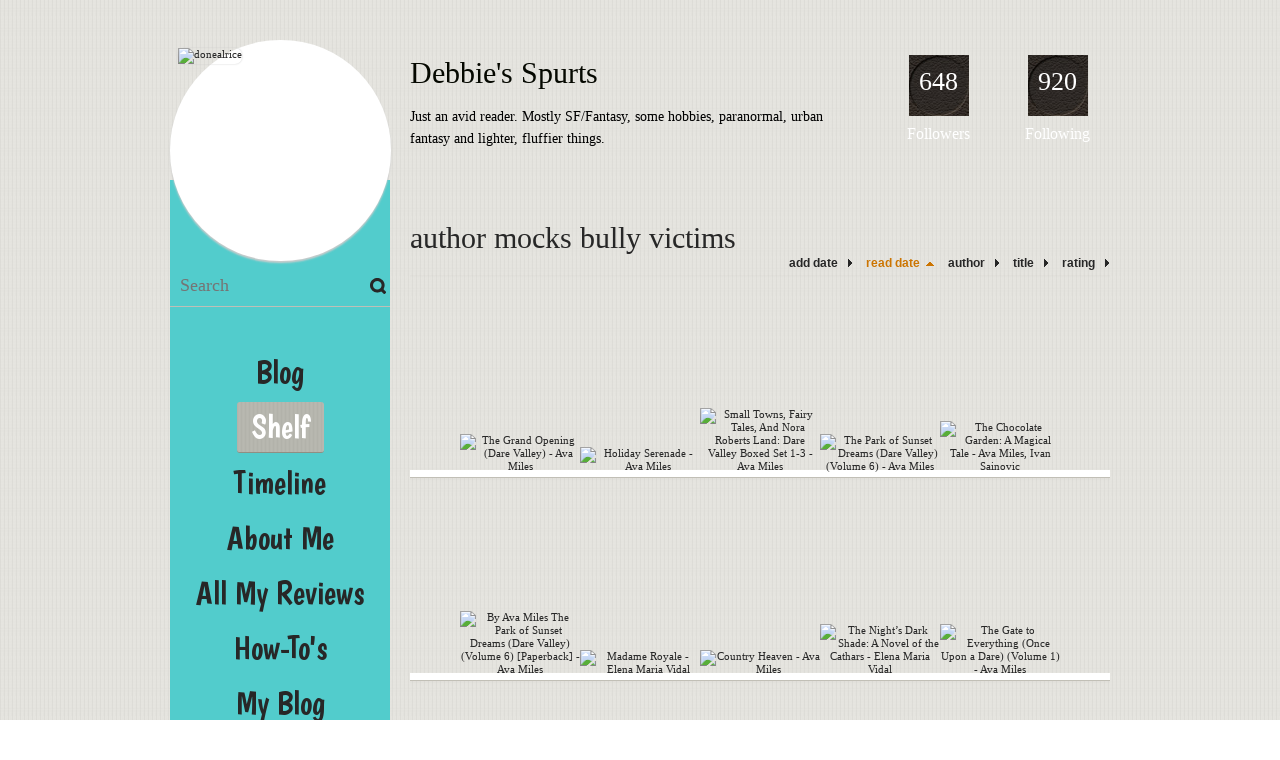

--- FILE ---
content_type: text/html; charset=UTF-8
request_url: http://donealrice.booklikes.com/shelf/274621/?by=dater&order=asc
body_size: 12230
content:
<!doctype html>
<html>
<head>
	  <link href='http://fonts.googleapis.com/css?family=Allura|Boogaloo' rel='stylesheet' type='text/css'> 
   <meta http-equiv="Content-Type" content="text/html; charset=utf-8" />
   <meta name="robots" content="index, follow" />
   <meta name="revisit-after" content="1 days" />
   
   <title>author mocks bully victims - Shelf - Debbie's Spurts</title>      
   <meta property="og:title" content="author mocks bully victims - Shelf - Debbie's Spurts" />
   <meta itemprop="name" content="author mocks bully victims - Shelf - Debbie's Spurts" />     
   <meta property="og:site_name" content="author mocks bully victims - Shelf - Debbie's Spurts" />
   
   <meta name="Description" content="Debbie's Spurts - book blog on BookLikes" />
   <meta property="og:description" content="Debbie's Spurts - book blog on BookLikes" />
   <meta itemprop="description" content="Debbie's Spurts - book blog on BookLikes" /> 
   
   <meta property="og:image" content="http://booklikes.com/photo/crop/250/250/upload/avatar/1/2/12bbe158cd8bbd9c59f3d2486fd39d54.jpg" />   
   <meta itemprop="image" content="http://booklikes.com/photo/crop/250/250/upload/avatar/1/2/12bbe158cd8bbd9c59f3d2486fd39d54.jpg" />
   
   <meta name="Keywords" content="Booklikes, Debbie's Spurts, donealrice" />
   
   <meta property="og:type" content="blog" />
   
   <meta name="twitter:card" content="summary" />
   <meta name="twitter:site" content="@BookLikes" />      
   <meta name="twitter:url" content="http://donealrice.booklikes.com/shelf/274621/?by=dater&order=asc" />
   <meta name="twitter:title" content="author mocks bully victims - Shelf - Debbie's Spurts" />
   <meta name="twitter:description" content="Debbie's Spurts - book blog on BookLikes" />     
   
   <link href="http://donealrice.booklikes.com/theme/default/style.css" rel="stylesheet" type="text/css" />
   
   <link rel="icon" type="image" href="http://booklikes.com/photo/crop/25/25/upload/avatar/1/2/12bbe158cd8bbd9c59f3d2486fd39d54.jpg"/>
   
   
   
   <link rel="alternate" type="application/atom+xml" href="http://donealrice.booklikes.com/rss" title="Debbie's Spurts RSS"/>
   
   <script type="text/javascript"> 
                                 (function(i,s,o,g,r,a,m){i['GoogleAnalyticsObject']=r;i[r]=i[r]||function(){
                                 (i[r].q=i[r].q||[]).push(arguments)},i[r].l=1*new Date();a=s.createElement(o),
                                 m=s.getElementsByTagName(o)[0];a.async=1;a.src=g;m.parentNode.insertBefore(a,m)
                                 })(window,document,'script','//www.google-analytics.com/analytics.js','ga');
                                 ga('create', 'UA-32199978-1', 'booklikes.com');                                 
                                 ga('send', 'pageview');
                                 </script>
   
   <style type="text/css">   
      h1.header-title a { color: #050800; }         
            
      div.bg { background: url("http://booklikes.com/upload/template/c/c/azure_ccda4e9c769f70474bcb68643c88cc5b.jpg") 0 0 repeat-x; }      
      .spoilertext{
display:none;
}

div.side-left.set-left {
 background-color: #52CCCC;
}


   </style>       
   
</head>
<body><style type="text/css">
div#book-popup{top:10%;left:50%;padding:20px;z-index:20;width:750px;margin-left:-375px;background:#fff;border:1px solid rgba(0,0,0,0.2);-moz-box-shadow:0 0 10px 5px rgba(0,0,0,0.2);-webkit-box-shadow:0 0 10px 5px rgba(0,0,0,0.2);-o-box-shadow:0 0 10px 5px rgba(0,0,0,0.2);box-shadow:0 0 10px 5px rgba(0,0,0,0.2)}.set-bradius3tl{-moz-border-radius-topleft:3px;-webkit-border-top-left-radius:3px;border-top-left-radius:3px}.set-bradius3tr{-moz-border-radius-topright:3px;-webkit-border-top-right-radius:3px;border-top-right-radius:3px}.set-bradius3bl{-moz-border-radius-bottomleft:3px;-webkit-border-bottom-left-radius:3px;border-bottom-left-radius:3px}.set-bradius3br{-moz-border-radius-bottomright:3px;-webkit-border-bottom-right-radius:3px;border-bottom-right-radius:3px}div.book-popup-content,div.book-popup-content a{color:#333}div.book-popup-content,div.book-popup-options{font-family:"Helvetica Neue",Arial,Tahoma,Verdana,sans-serif!important}a.book-popup-close{top:-10px;right:-5px;font-size:20px;color:#333;font-weight:bold}a.book-popup-close:hover{color:#03794c}div.book-popup-cover{width:225px}div.book-popup-info{width:505px}div.book-popup-title{padding-top:10px;padding-right:30px;font-size:22px;font-weight:bold}div.book-popup-title a:hover{text-decoration:underline}div.book-popup-author{padding-top:13px;font-size:14px}div.book-popup-kind{padding-top:13px;font-size:14px;font-weight:bold}div.book-popup-rating{padding-top:13px;font-size:12px;color:#036d44;font-weight:bold}div.book-popup-rating img{margin-right:3px}div.book-popup-desc{padding-top:15px;font-size:14px;line-height:140%}div.book-popup-share{padding-top:15px}div.book-popup-share-link{font-size:11px;color:#ccc}div.book-popup-page{padding-top:15px}div.book-popup-page a{font-size:14px;color:#03794c;font-weight:bold}div.book-popup-page a:hover{text-decoration:underline}div.book-popup-review{line-height:19px}div.book-popup-review a{disply:inline-block;font-size:14px;color:#03794c;font-weight:bold;line-height:19px}div.book-popup-review a:hover{text-decoration:underline}div.book-popup-review img{margin:-5px 0 0 2px}div.book-popup-more{padding-top:30px}div.book-popup-options{padding-top:20px}div.book-popup-options a{padding:7px 15px;margin-right:5px;display:inline-block;background:#038050;border:1px solid #04623e;font-size:14px;font-weight:bold;color:#fff}div.book-affiliate{display:none;margin-top:25px}div.book-affiliate h6{margin-bottom:10px;font-size:14px;font-weight:bold}div.book-affiliate-entry:nth-child(even){background:#eee}div.book-affiliate-entry{padding:5px;font-size:12px}div.book-affiliate-entry-user{background:#ccc}div.book-affiliate-entry img{width:15px;height:15px;display:inline-block;margin-right:5px;vertical-align:middle}div.book-affiliate-entry strong{display:inline-block;width:45%}div.book-affiliate-entry span{display:inline-block;width:20%}div.book-affiliate-entry a{width:25%;display:inline-block;font-weight:bold;color:#038050;text-align:right;text-decoration:none}div.book-affiliate-entry a:hover{text-decoration:underline}.loader{position:absolute;z-index:999;width:50px;height:50px;-moz-transform:scale(0.6);-webkit-transform:scale(0.6);-ms-transform:scale(0.6);-o-transform:scale(0.6);transform:scale(0.6)}.loader div{position:absolute;background-color:#eee;height:9px;width:9px;-moz-border-radius:5px;-moz-animation-name:f_fadeG;-moz-animation-duration:1.04s;-moz-animation-iteration-count:infinite;-moz-animation-direction:linear;-webkit-border-radius:5px;-webkit-animation-name:f_fadeG;-webkit-animation-duration:1.04s;-webkit-animation-iteration-count:infinite;-webkit-animation-direction:linear;-ms-border-radius:5px;-ms-animation-name:f_fadeG;-ms-animation-duration:1.04s;-ms-animation-iteration-count:infinite;-ms-animation-direction:linear;-o-border-radius:5px;-o-animation-name:f_fadeG;-o-animation-duration:1.04s;-o-animation-iteration-count:infinite;-o-animation-direction:linear;border-radius:5px;animation-name:f_fadeG;animation-duration:1.04s;animation-iteration-count:infinite;animation-direction:linear}.loader-1{left:0;top:20px;-moz-animation-delay:.39s;-webkit-animation-delay:.39s;-ms-animation-delay:.39s;-o-animation-delay:.39s;animation-delay:.39s}.loader-2{left:6px;top:6px;-moz-animation-delay:.52s;-webkit-animation-delay:.52s;-ms-animation-delay:.52s;-o-animation-delay:.52s;animation-delay:.52s}.loader-3{left:20px;top:0;-moz-animation-delay:.65s;-webkit-animation-delay:.65s;-ms-animation-delay:.65s;-o-animation-delay:.65s;animation-delay:.65s}.loader-4{right:6px;top:6px;-moz-animation-delay:.78s;-webkit-animation-delay:.78s;-ms-animation-delay:.78s;-o-animation-delay:.78s;animation-delay:.78s}.loader-5{right:0;top:20px;-moz-animation-delay:.91s;-webkit-animation-delay:.91s;-ms-animation-delay:.91s;-o-animation-delay:.91s;animation-delay:.91s}.loader-6{right:6px;bottom:6px;-moz-animation-delay:1.04s;-webkit-animation-delay:1.04s;-ms-animation-delay:1.04s;-o-animation-delay:1.04s;animation-delay:1.04s}.loader-7{left:20px;bottom:0;-moz-animation-delay:1.17s;-webkit-animation-delay:1.17s;-ms-animation-delay:1.17s;-o-animation-delay:1.17s;animation-delay:1.17s}.loader-8{left:6px;bottom:6px;-moz-animation-delay:1.3s;-webkit-animation-delay:1.3s;-ms-animation-delay:1.3s;-o-animation-delay:1.3s;animation-delay:1.3s}@-moz-keyframes f_fadeG{0%{background-color:#000}100%{background-color:#eee}}@-webkit-keyframes f_fadeG{0%{background-color:#000}100%{background-color:#eee}}@-ms-keyframes f_fadeG{0%{background-color:#000}100%{background-color:#eee}}@-o-keyframes f_fadeG{0%{background-color:#000}100%{background-color:#eee}}@keyframes f_fadeG{0%{background-color:#000}100%{background-color:#eee}}
</style>
<div id="book-popup" class="set-abs" style="display: none;"></div><div id="book-loader" class="loader" style="display: none;"><div class="loader-1"></div><div class="loader-2"></div><div class="loader-3"></div><div class="loader-4"></div><div class="loader-4"></div><div class="loader-6"></div><div class="loader-7"></div><div class="loader-8"></div></div>
<script type="text/javascript">
window.addEventListener("click",function(a){bookPopupClose()},false);document.getElementById("book-popup").addEventListener("click",function(a){a.stopPropagation();return false},false);function bookPopupClose(){document.getElementById("book-popup").style.display="none"}function affiliateLoad(a,c,e){var b=1;var f=e.length;var g=document.getElementById("book-affiliate-list-"+a);g.innerHTML="";var d=setInterval(function(){var h=e[b];var i=new XMLHttpRequest();i.open("POST","/www/ajax.php",true);i.setRequestHeader("Content-type","application/x-www-form-urlencoded");i.setRequestHeader("X-Requested-With","XMLHttpRequest");var j="action=affiliate&idb="+a+"&idu="+c+"&ids="+h;i.onreadystatechange=function(){if(i.readyState==4&&i.status==200){var k=JSON.parse(i.responseText);if(!k[0]){return}k=k[0];g.innerHTML=g.innerHTML+k.html;document.getElementById("book-affiliate-"+a).style.display="block"}};i.send(j);b++;if(b==f){clearInterval(d)}},1000)}var bookId,bookNode,bookTimer,bookClick=0;function bookPopupClick(b,a){if(b.parentNode.tagName=="A"&&b.parentNode.href){return}bookClick=b.getAttribute("data-book");setTimeout(function(){bookClick=0},3000);clearTimeout(bookTimer);window.open(a)}function bookPopupMoveOut(){clearTimeout(bookTimer)}function bookPopupMove(a){var c=a.getAttribute("data-book");var b=a.getAttribute("data-aff");if(bookClick==c){return}bookId=c;bookNode=a.tagName;bookTimer=setTimeout(function(){if(!a.clientHeight&&!a.clientWidth){var f={x:a.children[0].offsetWidth,y:a.children[0].offsetHeight};var g=a.children[0].getBoundingClientRect()}else{var f={x:a.offsetWidth,y:a.offsetHeight};var g=a.getBoundingClientRect()}var e={x:window.pageXOffset||document.scrollLeft,y:window.pageYOffset||document.scrollTop};var d=document.getElementById("book-loader");d.style.display="block";d.style.top=(((f.y<50)?0:(Math.round(f.y/2)-25))+(isNaN(e.y)?0:parseInt(e.y))+(isNaN(g.top)?0:parseInt(g.top)))+"px";d.style.left=(((f.x<50)?0:(Math.round(f.x/2)-25))+(isNaN(e.x)?0:parseInt(e.x))+(isNaN(g.left)?0:parseInt(g.left)))+"px";bookPopup(c,"",b)},2000)}function bookPopupOld(c,a,b){bookPopup(c,"old",b)}function bookPopup(id,none,idaff){var ajax=new XMLHttpRequest();ajax.open("POST","/www/ajax.php",true);ajax.setRequestHeader("Content-type","application/x-www-form-urlencoded");ajax.setRequestHeader("X-Requested-With","XMLHttpRequest");var params="action=bookpopupb&id="+id;if(idaff){params+="&idaff="+idaff}if(none=="old"){params+="&old=1"}ajax.onreadystatechange=function(){if(ajax.readyState==4&&ajax.status==200){document.getElementById("book-loader").style.display="none";document.getElementById("book-popup").innerHTML=ajax.responseText;document.getElementById("book-popup").style.top=window.pageYOffset+25+"px";document.getElementById("book-popup").style.display="block";var scripts="";ajax.responseText.replace(/<script[^>]*>([\s\S]*?)<\/script>/gi,function(all,code){scripts+=code+"\n"});if(scripts){if(window.execScript){window.execScript(scripts)}else{eval(scripts)}}}};ajax.send(params)};
</script><div class="booklikes-iframe" style="position: fixed; top: 20px; right: 20px; background: none; z-index: 100;">
    <iframe src="http://booklikes.com/iframe?user=donealrice" frameborder="0" scrolling="no" width="375" height="25" style="background: none;"></iframe>    
</div>
   
   
   
   <div class="bg">
   
      <div class="container">
         
         <div class="header set-rel">
         
                        <div class="header-followers set-abs">
               <a href="/followers">648</a>
               Followers
            </div>            
                        
                        <div class="header-followings set-abs">
               <a href="/followings">920</a>
               Following
            </div>            
                    
            
            <div class="header-avatar set-abs">
                 
               <a href="http://donealrice.booklikes.com"><img src="http://booklikes.com/photo/crop/250/250/upload/avatar/1/2/12bbe158cd8bbd9c59f3d2486fd39d54.jpg" alt="donealrice" /></a>
            </div>
            
            <h1 class="header-title">
               <a href="http://donealrice.booklikes.com">Debbie's Spurts</a>
            </h1>
            
             <div class="header-desc" style="color: black"><p>Just an avid reader. Mostly SF/Fantasy, some hobbies, paranormal, urban fantasy and lighter, fluffier things.</p>
<p>&nbsp;</p></div>           
            
         </div>
         
         <div class="side-left set-left">
         
            <div class="search">
               
               <form method="post" action="">
                  <input type="text" value="" name="search" placeholder="Search" />
                  <input type="submit" value="" />
               </form>
               
            </div>
            
            <div class="menu">
                              <h3 class="menu-entry">
                  <a class="set-bradius3" href="http://donealrice.booklikes.com/blog" style="font-family: 'Boogaloo'; font-size: 24pt">Blog</a>
               </h3>
                                             <h3 class="menu-entry">
                  <a class="set-bradius3 menu-active" href="http://donealrice.booklikes.com/shelf" style="font-family: 'Boogaloo'; font-size: 24pt">Shelf</a>
               </h3>
                                             <h3 class="menu-entry">
                  <a class="set-bradius3" href="http://donealrice.booklikes.com/timeline" style="font-family: 'Boogaloo'; font-size: 24pt">Timeline</a>
               </h3>         
                                             <h3 class="menu-entry">
                  <a class="set-bradius3" href="http://donealrice.booklikes.com/aboutme" style="font-family: 'Boogaloo'; font-size: 24pt">About Me</a>
               </h3>                              
                              <h3 class="menu-entry">
                  <a class="set-bradius3" href="http://donealrice.booklikes.com/Myreviews" style="font-family: 'Boogaloo'; font-size: 24pt">All My Reviews</a>
               </h3>                              
                              <h3 class="menu-entry">
                  <a class="set-bradius3" href="http://donealrice.booklikes.com/How-To" style="font-family: 'Boogaloo'; font-size: 24pt">How-To's</a>
               </h3>                              
                              <h3 class="menu-entry">
                  <a class="set-bradius3" href="http://donealrice.booklikes.com/My-Blog" style="font-family: 'Boogaloo'; font-size: 24pt">My Blog</a>
               </h3>                              
                              <h3 class="menu-entry">
                  <a class="set-bradius3" href="http://donealrice.booklikes.com/Fictfact" style="font-family: 'Boogaloo'; font-size: 24pt">My Fictfact</a>
               </h3>                              
                              <h3 class="menu-entry">
                  <a class="set-bradius3" href="http://donealrice.booklikes.com/My-Goodreads" style="font-family: 'Boogaloo'; font-size: 24pt">My Goodreads</a>
               </h3>                              
                              <h3 class="menu-entry">
                  <a class="set-bradius3" href="http://donealrice.booklikes.com/my-libib" style="font-family: 'Boogaloo'; font-size: 24pt">My Libib</a>
               </h3>                              
                              <h3 class="menu-entry">
                  <a class="set-bradius3" href="http://donealrice.booklikes.com/LibraryThing" style="font-family: 'Boogaloo'; font-size: 24pt">My LibraryThing</a>
               </h3>                              
                              <h3 class="menu-entry">
                  <a class="set-bradius3" href="http://donealrice.booklikes.com/myratings" style="font-family: 'Boogaloo'; font-size: 24pt">My Ratings Scale</a>
               </h3>                              
                                     
            </div>            

            <div class="shelf-menu">
            
               <a class="shelf-menu-counter" href="http://donealrice.booklikes.com/shelf">7824</a>
               
               <a class="shelf-menu-counter-title" href="http://donealrice.booklikes.com/shelf">BOOKS</a>
               
               <div class="shelf-menu-line"></div>
               
               <a class="shelf-menu-link shelf-menu-active" href="http://donealrice.booklikes.com/shelf">All</a>
               
               <div class="shelf-menu-line"></div>
               
               <a class="shelf-menu-link " href="http://donealrice.booklikes.com/shelf/read">Read (2235)</a>
               <a class="shelf-menu-link " href="http://donealrice.booklikes.com/shelf/planningtoread">Planning to read (2070)</a>
               <a class="shelf-menu-link " href="http://donealrice.booklikes.com/shelf/currentlyreading">Currently reading (8)</a>
               
                              
                              <a class="shelf-menu-link " href="http://donealrice.booklikes.com/shelf/294031/currently-reading-2018-re-organize">Currently Reading 2018 Re-Organize (13)</a>
                              <a class="shelf-menu-link " href="http://donealrice.booklikes.com/shelf/282680/lexington-public-library-one-reads">Lexington Public Library One Reads (22)</a>
                              <a class="shelf-menu-link " href="http://donealrice.booklikes.com/shelf/282953/waitlisted-lfpl">Waitlisted LFPL (3)</a>
                              <a class="shelf-menu-link " href="http://donealrice.booklikes.com/shelf/185393/bba">BBA (65)</a>
                              <a class="shelf-menu-link " href="http://donealrice.booklikes.com/shelf/149376/dnf">DNF (57)</a>
                              <a class="shelf-menu-link " href="http://donealrice.booklikes.com/shelf/198336/dnr-author-attacks-is-in-review-space-etc">DNR author attacks, is in review space, etc (20)</a>
                              <a class="shelf-menu-link " href="http://donealrice.booklikes.com/shelf/197526/dnr-author-equates-reviews-with-bullying">DNR author equates reviews with bullying (51)</a>
                              <a class="shelf-menu-link " href="http://donealrice.booklikes.com/shelf/188388/dnr-for-non-bba-reasons">DNR for non bba reasons (4)</a>
                              <a class="shelf-menu-link " href="http://donealrice.booklikes.com/shelf/200493/hiatus">Hiatus (9)</a>
                              <a class="shelf-menu-link " href="http://donealrice.booklikes.com/shelf/95016/not-genre-age-group-or-whatever-for-me">Not Genre, Age Group, or Whatever For Me (214)</a>
                              <a class="shelf-menu-link " href="http://donealrice.booklikes.com/shelf/182974/plagiarism">Plagiarism  (4)</a>
                              <a class="shelf-menu-link " href="http://donealrice.booklikes.com/shelf/95088/pre-ordered">Pre-Ordered (7)</a>
                              <a class="shelf-menu-link " href="http://donealrice.booklikes.com/shelf/169457/preorder-when-can-now-only-kindle">Preorder when can now only kindle (1)</a>
                              <a class="shelf-menu-link " href="http://donealrice.booklikes.com/shelf/95096/sample-now-only-pre-order">Sample (now only pre-order) (7)</a>
                              <a class="shelf-menu-link " href="http://donealrice.booklikes.com/shelf/95072/sample-to-read">Sample To Read (1560)</a>
                              <a class="shelf-menu-link " href="http://donealrice.booklikes.com/shelf/95090/sample-to-read-when-ebook-u-s">Sample to read when ebook U.S. (109)</a>
                              <a class="shelf-menu-link " href="http://donealrice.booklikes.com/shelf/142467/sampled-disliked">Sampled disliked (13)</a>
                              <a class="shelf-menu-link " href="http://donealrice.booklikes.com/shelf/95071/sampled-liked">Sampled LIked (46)</a>
                              <a class="shelf-menu-link " href="http://donealrice.booklikes.com/shelf/133035/sampled-liked-but-pricey">Sampled LIked But Pricey (4)</a>
                              <a class="shelf-menu-link " href="http://donealrice.booklikes.com/shelf/95091/sampled-must-buy">Sampled Must Buy (11)</a>
                              <a class="shelf-menu-link " href="http://donealrice.booklikes.com/shelf/95095/sampled-not-for-me">Sampled Not For Me (6)</a>
                              <a class="shelf-menu-link " href="http://donealrice.booklikes.com/shelf/95069/sampled-unsure">Sampled Unsure (50)</a>
                              <a class="shelf-menu-link " href="http://donealrice.booklikes.com/shelf/95104/sampled-was-okay">Sampled Was Okay (14)</a>
                              <a class="shelf-menu-link " href="http://donealrice.booklikes.com/shelf/142388/shelved">Shelved (10)</a>
                              <a class="shelf-menu-link " href="http://donealrice.booklikes.com/shelf/95070/to-read-library-ebook">To read (library ebook) (307)</a>
                              <a class="shelf-menu-link " href="http://donealrice.booklikes.com/shelf/95105/to-read-maybe">To read (maybe) (82)</a>
                              <a class="shelf-menu-link " href="http://donealrice.booklikes.com/shelf/169690/to-read-have-bought">To read have bought (157)</a>
                              <a class="shelf-menu-link " href="http://donealrice.booklikes.com/shelf/95107/to-read-if-price-drops">To read if price drops (0)</a>
                              <a class="shelf-menu-link " href="http://donealrice.booklikes.com/shelf/95111/to-read-later-library-return">To read later (library return) (24)</a>
                              <a class="shelf-menu-link " href="http://donealrice.booklikes.com/shelf/95120/to-read-nook-loan">To read nook loan (38)</a>
                              <a class="shelf-menu-link " href="http://donealrice.booklikes.com/shelf/95064/to-read-not-bought-yet">To read not bought yet (443)</a>
                              <a class="shelf-menu-link " href="http://donealrice.booklikes.com/shelf/282445/to-read-prime-borrow">To Read Prime Borrow (39)</a>
                              <a class="shelf-menu-link " href="http://donealrice.booklikes.com/shelf/95092/to-read-when-in-ebook">To read when in ebook (9)</a>
                              <a class="shelf-menu-link " href="http://donealrice.booklikes.com/shelf/95117/to-read-when-more-of-series-published">To read when more of series published (0)</a>
                              <a class="shelf-menu-link " href="http://donealrice.booklikes.com/shelf/282130/waitlisted-ocpl">Waitlisted OCPL (4)</a>
                                             
                              
               
               <div class="shelf-menu-line"></div>

               <a class="shelf-menu-link " href="http://donealrice.booklikes.com/shelf/favorite-books">Favorite (22)</a>
               <a class="shelf-menu-link " href="http://donealrice.booklikes.com/shelf/wishlist">Wishlist (10)</a>
               <a class="shelf-menu-link " href="http://donealrice.booklikes.com/shelf/reviewed">Reviewed (469)</a>
               
               <div class="shelf-menu-line"></div>
               
                              
                              <a class="shelf-menu-link " href="http://donealrice.booklikes.com/shelf/289393/1-placeholder">1 placeholder (1)</a>
                              <a class="shelf-menu-link " href="http://donealrice.booklikes.com/shelf/283250/24in48-readathon-2017">24in48 Readathon 2017 (2)</a>
                              <a class="shelf-menu-link " href="http://donealrice.booklikes.com/shelf/289048/bsb-r16">BSB R16 (5)</a>
                              <a class="shelf-menu-link " href="http://donealrice.booklikes.com/shelf/291111/cliffhanger">cliffhanger (3)</a>
                              <a class="shelf-menu-link " href="http://donealrice.booklikes.com/shelf/294010/favorites-for-profile">favorites-for-profile (1)</a>
                              <a class="shelf-menu-link " href="http://donealrice.booklikes.com/shelf/287719/format-kindle-unlimited">Format-Kindle Unlimited (3)</a>
                              <a class="shelf-menu-link " href="http://donealrice.booklikes.com/shelf/294009/i-read">i-read (5)</a>
                              <a class="shelf-menu-link " href="http://donealrice.booklikes.com/shelf/289392/temp-cause-not-letting-me-the-thing">temp cause not letting me + the thing (0)</a>
                              <a class="shelf-menu-link " href="http://donealrice.booklikes.com/shelf/289139/tor-ebook-club">TOR ebook club (6)</a>
                              <a class="shelf-menu-link " href="http://donealrice.booklikes.com/shelf/283669/trigger-animal-cruelty">Trigger Animal Cruelty (2)</a>
                              <a class="shelf-menu-link " href="http://donealrice.booklikes.com/shelf/283671/trigger-child-molesting">trigger child molesting (1)</a>
                              <a class="shelf-menu-link " href="http://donealrice.booklikes.com/shelf/283670/trigger-grooming">Trigger grooming (1)</a>
                              <a class="shelf-menu-link " href="http://donealrice.booklikes.com/shelf/283672/trigger-rape-supported">trigger rape supported (1)</a>
                              <a class="shelf-menu-link " href="http://donealrice.booklikes.com/shelf/282962/virtual-speculation-book-club">Virtual Speculation Book Club (2)</a>
                              <a class="shelf-menu-link " href="http://donealrice.booklikes.com/shelf/282682/fake-writer-girls-women-science-fiction-writers">&quot;Fake Writer Girls&quot; -- Women Science Fiction Writers (12)</a>
                              <a class="shelf-menu-link " href="http://donealrice.booklikes.com/shelf/282695/10-women-who-changed-sci-fi">10 Women Who Changed Sci-Fi (10)</a>
                              <a class="shelf-menu-link " href="http://donealrice.booklikes.com/shelf/282692/alien-planets-cultures-1-10">Alien Planets &amp; Cultures 1-10 (10)</a>
                              <a class="shelf-menu-link " href="http://donealrice.booklikes.com/shelf/282693/best-novel-nominations-nebula-and-hugo-awards-2017">Best Novel nominations - Nebula and Hugo Awards 2017 (9)</a>
                              <a class="shelf-menu-link " href="http://donealrice.booklikes.com/shelf/282561/format-project-gutenberg">Format-Project Gutenberg (1)</a>
                              <a class="shelf-menu-link " href="http://donealrice.booklikes.com/shelf/282690/getting-started-trilogies-and-series-in-sff">Getting started - trilogies and series in SFF (20)</a>
                              <a class="shelf-menu-link " href="http://donealrice.booklikes.com/shelf/282694/high-fantasy-1-10">High Fantasy 1-10 (9)</a>
                              <a class="shelf-menu-link " href="http://donealrice.booklikes.com/shelf/282679/lexington-library-one-reads">Lexington Library One Reads (0)</a>
                              <a class="shelf-menu-link " href="http://donealrice.booklikes.com/shelf/282686/magical-horses-in-romance-novels">Magical Horses in Romance Novels  (27)</a>
                              <a class="shelf-menu-link " href="http://donealrice.booklikes.com/shelf/282687/npr-top-100-scifi-fantasy-books">NPR Top 100 SciFi &amp; Fantasy Books (99)</a>
                              <a class="shelf-menu-link " href="http://donealrice.booklikes.com/shelf/282684/project-gutenberg-buddy-reads-romance">Project Gutenberg Buddy Reads: Romance (2)</a>
                              <a class="shelf-menu-link " href="http://donealrice.booklikes.com/shelf/282683/project-gutenberg-buddy-reads-sf-fantasy">Project Gutenberg Buddy Reads: SF/Fantasy (5)</a>
                              <a class="shelf-menu-link " href="http://donealrice.booklikes.com/shelf/282681/read-alike-list-for-how-it-went-down-2015-coretta-scott-king-author-honor-book">Read Alike List for &quot;How It Went Down&quot; 2015 Coretta Scott King Author Honor Book (22)</a>
                              <a class="shelf-menu-link " href="http://donealrice.booklikes.com/shelf/282691/sci-fi-fantasy-written-by-women">Sci Fi/Fantasy Written by Women (301)</a>
                              <a class="shelf-menu-link " href="http://donealrice.booklikes.com/shelf/282685/sinfully-under-appreciated-fantasy">Sinfully Under Appreciated Fantasy (10)</a>
                              <a class="shelf-menu-link " href="http://donealrice.booklikes.com/shelf/282689/urban-fantasy-series-first-books">Urban Fantasy - Series First Books (30)</a>
                              <a class="shelf-menu-link " href="http://donealrice.booklikes.com/shelf/282688/virtual-speculation-bookclub">Virtual Speculation Bookclub (23)</a>
                              <a class="shelf-menu-link " href="http://donealrice.booklikes.com/shelf/282449/liked-free-now">Liked (free now) (1)</a>
                              <a class="shelf-menu-link " href="http://donealrice.booklikes.com/shelf/282446/liked-sample-prime-borrow">Liked sample (prime borrow) (1)</a>
                              <a class="shelf-menu-link " href="http://donealrice.booklikes.com/shelf/282443/liked-sample-now-at-library">liked sample now at library (7)</a>
                              <a class="shelf-menu-link " href="http://donealrice.booklikes.com/shelf/282444/to-read-borrow-via-prime">To Read (Borrow via Prime) (1)</a>
                              <a class="shelf-menu-link shelf-menu-active" href="http://donealrice.booklikes.com/shelf/274621/author-mocks-bully-victims">author mocks bully victims (57)</a>
                              <a class="shelf-menu-link " href="http://donealrice.booklikes.com/shelf/200674/author-mocks-disability-victims">Author mocks disability victims (2)</a>
                              <a class="shelf-menu-link " href="http://donealrice.booklikes.com/shelf/193703/author-mocks-rape-victims">Author mocks rape victims (6)</a>
                              <a class="shelf-menu-link " href="http://donealrice.booklikes.com/shelf/95624/biography-memoir-autobiography">Biography / Memoir / Autobiography (16)</a>
                              <a class="shelf-menu-link " href="http://donealrice.booklikes.com/shelf/281549/biography-memoir">biography memoir (6)</a>
                              <a class="shelf-menu-link " href="http://donealrice.booklikes.com/shelf/95062/books-about-books">Books about books (4)</a>
                              <a class="shelf-menu-link " href="http://donealrice.booklikes.com/shelf/281662/bourbon-booze-and-drinks">Bourbon, Booze and Drinks (28)</a>
                              <a class="shelf-menu-link " href="http://donealrice.booklikes.com/shelf/274720/boycott">boycott (134)</a>
                              <a class="shelf-menu-link " href="http://donealrice.booklikes.com/shelf/266314/bsb-r13">BSB R13 (2)</a>
                              <a class="shelf-menu-link " href="http://donealrice.booklikes.com/shelf/133030/business-general">Business -&gt; General (15)</a>
                              <a class="shelf-menu-link " href="http://donealrice.booklikes.com/shelf/95649/buy-next">Buy Next (1)</a>
                              <a class="shelf-menu-link " href="http://donealrice.booklikes.com/shelf/95038/chick-lit-and-women-s-fiction">Chick-Lit and Women's Fiction (306)</a>
                              <a class="shelf-menu-link " href="http://donealrice.booklikes.com/shelf/95626/children-s-and-juvenile">Children's and Juvenile (38)</a>
                              <a class="shelf-menu-link " href="http://donealrice.booklikes.com/shelf/163163/clip-art-and-graphics">Clip Art and Graphics (2)</a>
                              <a class="shelf-menu-link " href="http://donealrice.booklikes.com/shelf/95634/computers-shopping-cart">Computers Shopping Cart (3)</a>
                              <a class="shelf-menu-link " href="http://donealrice.booklikes.com/shelf/95065/conquest-of-space-baen-re-issues">Conquest of Space Baen Re-Issues (5)</a>
                              <a class="shelf-menu-link " href="http://donealrice.booklikes.com/shelf/274721/consumer-boycott">consumer boycott (129)</a>
                              <a class="shelf-menu-link " href="http://donealrice.booklikes.com/shelf/281543/cookbooks-to-checkout-via-library-ebook-loan">Cookbooks to checkout via Library ebook loan (396)</a>
                              <a class="shelf-menu-link " href="http://donealrice.booklikes.com/shelf/282081/cozy-mystery">cozy mystery (15)</a>
                              <a class="shelf-menu-link " href="http://donealrice.booklikes.com/shelf/95627/crafts-beading">Crafts-Beading (7)</a>
                              <a class="shelf-menu-link " href="http://donealrice.booklikes.com/shelf/95645/crafts-christmas-holiday-and-winter">Crafts-Christmas, Holiday and Winter (10)</a>
                              <a class="shelf-menu-link " href="http://donealrice.booklikes.com/shelf/95641/crafts-crochet">Crafts-Crochet (3)</a>
                              <a class="shelf-menu-link " href="http://donealrice.booklikes.com/shelf/95100/crafts-cross-stitch">Crafts-Cross-Stitch (20)</a>
                              <a class="shelf-menu-link " href="http://donealrice.booklikes.com/shelf/95646/crafts-friend-recommendations">Crafts-Friend Recommendations (4)</a>
                              <a class="shelf-menu-link " href="http://donealrice.booklikes.com/shelf/95099/crafts-general-and-diy">Crafts-General and DIY (66)</a>
                              <a class="shelf-menu-link " href="http://donealrice.booklikes.com/shelf/95643/crafts-halloween-fall-and-autumn">Crafts-Halloween, Fall and Autumn (8)</a>
                              <a class="shelf-menu-link " href="http://donealrice.booklikes.com/shelf/95101/crafts-knitting">Crafts-Knitting (22)</a>
                              <a class="shelf-menu-link " href="http://donealrice.booklikes.com/shelf/95081/crafts-machine-sewing">Crafts-Machine Sewing (10)</a>
                              <a class="shelf-menu-link " href="http://donealrice.booklikes.com/shelf/95114/crafts-needlework">Crafts-Needlework (102)</a>
                              <a class="shelf-menu-link " href="http://donealrice.booklikes.com/shelf/133041/crafts-quilting">Crafts-Quilting (3)</a>
                              <a class="shelf-menu-link " href="http://donealrice.booklikes.com/shelf/281641/crockpot-slow-cooker-and-one-pot-recipes">Crockpot, slow cooker, and one pot recipes (62)</a>
                              <a class="shelf-menu-link " href="http://donealrice.booklikes.com/shelf/95630/currently-reading-next">Currently Reading Next (11)</a>
                              <a class="shelf-menu-link " href="http://donealrice.booklikes.com/shelf/170694/currently-reading-secondary">Currently reading secondary (5)</a>
                              <a class="shelf-menu-link " href="http://donealrice.booklikes.com/shelf/170693/currently-reading-third">Currently reading third (17)</a>
                              <a class="shelf-menu-link " href="http://donealrice.booklikes.com/shelf/206890/doublecheck-preorder">Doublecheck preorder (2)</a>
                              <a class="shelf-menu-link " href="http://donealrice.booklikes.com/shelf/95025/dystopian-post-apocalypse">Dystopian / Post Apocalypse (16)</a>
                              <a class="shelf-menu-link " href="http://donealrice.booklikes.com/shelf/95046/erotica-smut-adult">Erotica / Smut / Adult (1)</a>
                              <a class="shelf-menu-link " href="http://donealrice.booklikes.com/shelf/95118/fairytale-re-tell">Fairytale Re-Tell (7)</a>
                              <a class="shelf-menu-link " href="http://donealrice.booklikes.com/shelf/95033/fandomfest-2012-autographs">Fandomfest 2012 Autographs (16)</a>
                              <a class="shelf-menu-link " href="http://donealrice.booklikes.com/shelf/95048/favorites-for-profile">Favorites For Profile (27)</a>
                              <a class="shelf-menu-link " href="http://donealrice.booklikes.com/shelf/95040/fictfact-updated-for">Fictfact Updated For (705)</a>
                              <a class="shelf-menu-link " href="http://donealrice.booklikes.com/shelf/95028/fiction-mythology">Fiction - Mythology (9)</a>
                              <a class="shelf-menu-link " href="http://donealrice.booklikes.com/shelf/95083/fiction-other">Fiction-Other (33)</a>
                              <a class="shelf-menu-link " href="http://donealrice.booklikes.com/shelf/95050/five-star-books">Five Star Books (344)</a>
                              <a class="shelf-menu-link " href="http://donealrice.booklikes.com/shelf/136657/fix-imported-funky">Fix (imported funky) (7)</a>
                              <a class="shelf-menu-link " href="http://donealrice.booklikes.com/shelf/95055/food-and-wine-cookbooks-cooking">Food and Wine / Cookbooks / Cooking (639)</a>
                              <a class="shelf-menu-link " href="http://donealrice.booklikes.com/shelf/95644/food-and-wine-christmas-and-holiday">Food and Wine-Christmas and Holiday (46)</a>
                              <a class="shelf-menu-link " href="http://donealrice.booklikes.com/shelf/281701/food-and-wine-party-and-appetizers">Food and Wine-party and appetizers (17)</a>
                              <a class="shelf-menu-link " href="http://donealrice.booklikes.com/shelf/95041/forgot-what-i-meant-by-shelf-name">Forgot what I meant by shelf name (3)</a>
                              <a class="shelf-menu-link " href="http://donealrice.booklikes.com/shelf/133027/forgot-what-nonbuying-shelf-was-for">Forgot what nonbuying shelf was for (5)</a>
                              <a class="shelf-menu-link " href="http://donealrice.booklikes.com/shelf/132090/forgot-what-shelf-was-for-1">Forgot what shelf was for 1 (6)</a>
                              <a class="shelf-menu-link " href="http://donealrice.booklikes.com/shelf/133025/forgot-what-shelf-was-for-2">Forgot what shelf was for 2 (3)</a>
                              <a class="shelf-menu-link " href="http://donealrice.booklikes.com/shelf/124660/forgot-what-shelf-was-for-again">Forgot what shelf was for again (68)</a>
                              <a class="shelf-menu-link " href="http://donealrice.booklikes.com/shelf/95056/format-baen-ebooks">Format-Baen ebooks (58)</a>
                              <a class="shelf-menu-link " href="http://donealrice.booklikes.com/shelf/95032/format-hardcopy">Format-Hardcopy (65)</a>
                              <a class="shelf-menu-link " href="http://donealrice.booklikes.com/shelf/95080/format-ibooks">Format-iBooks (9)</a>
                              <a class="shelf-menu-link " href="http://donealrice.booklikes.com/shelf/95036/format-kindle">Format-Kindle (1010)</a>
                              <a class="shelf-menu-link " href="http://donealrice.booklikes.com/shelf/183040/format-kindle-first">Format-Kindle First (13)</a>
                              <a class="shelf-menu-link " href="http://donealrice.booklikes.com/shelf/95089/format-kindle-loan">Format-Kindle Loan (14)</a>
                              <a class="shelf-menu-link " href="http://donealrice.booklikes.com/shelf/95009/format-kindle-prime">Format-Kindle Prime (50)</a>
                              <a class="shelf-menu-link " href="http://donealrice.booklikes.com/shelf/95621/format-library-book">Format-Library Book (2)</a>
                              <a class="shelf-menu-link " href="http://donealrice.booklikes.com/shelf/95029/format-library-ebook">Format-Library eBook (647)</a>
                              <a class="shelf-menu-link " href="http://donealrice.booklikes.com/shelf/95035/format-nook">Format-Nook (147)</a>
                              <a class="shelf-menu-link " href="http://donealrice.booklikes.com/shelf/95115/format-nook-kcf">Format-Nook KCF (3)</a>
                              <a class="shelf-menu-link " href="http://donealrice.booklikes.com/shelf/95073/format-nook-loan">Format-Nook Loan (38)</a>
                              <a class="shelf-menu-link " href="http://donealrice.booklikes.com/shelf/133028/format-pdf">Format-PDF (2)</a>
                              <a class="shelf-menu-link " href="http://donealrice.booklikes.com/shelf/95076/format-sony-ereader">Format-Sony eReader (1)</a>
                              <a class="shelf-menu-link " href="http://donealrice.booklikes.com/shelf/95031/free-at-one-time">Free at One Time (252)</a>
                              <a class="shelf-menu-link " href="http://donealrice.booklikes.com/shelf/95047/free-at-one-time-read">Free at One Time-Read (54)</a>
                              <a class="shelf-menu-link " href="http://donealrice.booklikes.com/shelf/95034/free-at-one-time-to-read">Free at One Time-To Read (416)</a>
                              <a class="shelf-menu-link " href="http://donealrice.booklikes.com/shelf/133029/gardening-genre">Gardening Genre (1)</a>
                              <a class="shelf-menu-link " href="http://donealrice.booklikes.com/shelf/95077/health-diet-and-fitness">Health, Diet and Fitness (23)</a>
                              <a class="shelf-menu-link " href="http://donealrice.booklikes.com/shelf/95628/historical-fiction-egypt">Historical Fiction - Egypt (6)</a>
                              <a class="shelf-menu-link " href="http://donealrice.booklikes.com/shelf/275925/historical-fiction-western">Historical Fiction-Western (2)</a>
                              <a class="shelf-menu-link " href="http://donealrice.booklikes.com/shelf/185440/history">History (2)</a>
                              <a class="shelf-menu-link " href="http://donealrice.booklikes.com/shelf/95026/horror-genre">Horror Genre (5)</a>
                              <a class="shelf-menu-link " href="http://donealrice.booklikes.com/shelf/95109/humor">Humor (30)</a>
                              <a class="shelf-menu-link " href="http://donealrice.booklikes.com/shelf/281648/kentucky-cooking-and-bourbon">Kentucky Cooking and Bourbon (8)</a>
                              <a class="shelf-menu-link " href="http://donealrice.booklikes.com/shelf/204781/little-black-dress-challenge">Little Black Dress Challenge (1)</a>
                              <a class="shelf-menu-link " href="http://donealrice.booklikes.com/shelf/185386/local-interest">Local Interest (5)</a>
                              <a class="shelf-menu-link " href="http://donealrice.booklikes.com/shelf/95015/maybe-come-back-to">Maybe Come Back To (6)</a>
                              <a class="shelf-menu-link " href="http://donealrice.booklikes.com/shelf/281879/middle-grade">Middle Grade (1)</a>
                              <a class="shelf-menu-link " href="http://donealrice.booklikes.com/shelf/193599/misleading-blurb-or-genre">Misleading blurb or genre (1)</a>
                              <a class="shelf-menu-link " href="http://donealrice.booklikes.com/shelf/95637/mystery">Mystery (5)</a>
                              <a class="shelf-menu-link " href="http://donealrice.booklikes.com/shelf/95108/mystery-cozy-mystery">Mystery-Cozy Mystery (30)</a>
                              <a class="shelf-menu-link " href="http://donealrice.booklikes.com/shelf/95078/non-fiction-other">Non-fiction Other (109)</a>
                              <a class="shelf-menu-link " href="http://donealrice.booklikes.com/shelf/95647/nonfiction-mathematics">Nonfiction - Mathematics (9)</a>
                              <a class="shelf-menu-link " href="http://donealrice.booklikes.com/shelf/189304/nonfiction-bully-prevention">nonfiction-bully-prevention (25)</a>
                              <a class="shelf-menu-link " href="http://donealrice.booklikes.com/shelf/189307/nonfiction-censorship">nonfiction-censorship (18)</a>
                              <a class="shelf-menu-link " href="http://donealrice.booklikes.com/shelf/95632/nonfiction-computers-and-it-shopping-cart">Nonfiction-Computers and IT-Shopping Cart (4)</a>
                              <a class="shelf-menu-link " href="http://donealrice.booklikes.com/shelf/95079/nonfiction-computers-and-technology">Nonfiction-Computers and Technology (39)</a>
                              <a class="shelf-menu-link " href="http://donealrice.booklikes.com/shelf/281439/norse-mythology">Norse mythology (3)</a>
                              <a class="shelf-menu-link " href="http://donealrice.booklikes.com/shelf/95106/overpriced-for-ebook">Overpriced for ebook (12)</a>
                              <a class="shelf-menu-link " href="http://donealrice.booklikes.com/shelf/189306/p2p">P2P (84)</a>
                              <a class="shelf-menu-link " href="http://donealrice.booklikes.com/shelf/95012/paranormal-romance-pnr-urban-fantasy-u">Paranormal / Romance/PNR/Urban Fantasy/U (395)</a>
                              <a class="shelf-menu-link " href="http://donealrice.booklikes.com/shelf/95635/parody">Parody (5)</a>
                              <a class="shelf-menu-link " href="http://donealrice.booklikes.com/shelf/281551/plantagenets">Plantagenets (0)</a>
                              <a class="shelf-menu-link " href="http://donealrice.booklikes.com/shelf/133042/re-read-older-things-now-on-kindle">Re-read Older Things Now on Kindle (1)</a>
                              <a class="shelf-menu-link " href="http://donealrice.booklikes.com/shelf/95049/read">Read (1679)</a>
                              <a class="shelf-menu-link " href="http://donealrice.booklikes.com/shelf/95068/recommended-by-friends">Recommended by Friends (62)</a>
                              <a class="shelf-menu-link " href="http://donealrice.booklikes.com/shelf/95636/reference">Reference (2)</a>
                              <a class="shelf-menu-link " href="http://donealrice.booklikes.com/shelf/95642/replace-donated-hardcopies">Replace donated hardcopies (9)</a>
                              <a class="shelf-menu-link " href="http://donealrice.booklikes.com/shelf/133033/romance-category-imprint-aka-harlequins">Romance-Category/Imprint (aka Harlequins) (2)</a>
                              <a class="shelf-menu-link " href="http://donealrice.booklikes.com/shelf/95067/romance-contemporary">Romance-Contemporary (27)</a>
                              <a class="shelf-menu-link " href="http://donealrice.booklikes.com/shelf/133036/romance-fantasy">Romance-Fantasy (2)</a>
                              <a class="shelf-menu-link " href="http://donealrice.booklikes.com/shelf/95010/romance-futuristic">Romance-Futuristic (20)</a>
                              <a class="shelf-menu-link " href="http://donealrice.booklikes.com/shelf/95042/romance-general">Romance-General (170)</a>
                              <a class="shelf-menu-link " href="http://donealrice.booklikes.com/shelf/95063/romance-historical">Romance-Historical (34)</a>
                              <a class="shelf-menu-link " href="http://donealrice.booklikes.com/shelf/95620/romance-regency">Romance-Regency (4)</a>
                              <a class="shelf-menu-link " href="http://donealrice.booklikes.com/shelf/95037/sale-priced">Sale Priced (69)</a>
                              <a class="shelf-menu-link " href="http://donealrice.booklikes.com/shelf/95014/science-fiction-and-fantasy-sf-f">Science Fiction and Fantasy (SF/F) (1020)</a>
                              <a class="shelf-menu-link " href="http://donealrice.booklikes.com/shelf/152959/sf-f-alien-abduction">SF/F-Alien Abduction (1)</a>
                              <a class="shelf-menu-link " href="http://donealrice.booklikes.com/shelf/95084/sf-f-alternate-history">SF/F-Alternate History (8)</a>
                              <a class="shelf-menu-link " href="http://donealrice.booklikes.com/shelf/95053/sf-f-classic">SF/F-Classic (54)</a>
                              <a class="shelf-menu-link " href="http://donealrice.booklikes.com/shelf/95051/sf-f-epic-fantasy">SF/F-Epic Fantasy (90)</a>
                              <a class="shelf-menu-link " href="http://donealrice.booklikes.com/shelf/95013/sf-f-fantasy">SF/F-Fantasy  (221)</a>
                              <a class="shelf-menu-link " href="http://donealrice.booklikes.com/shelf/95061/sf-f-first-contact">SF/F-First Contact (14)</a>
                              <a class="shelf-menu-link " href="http://donealrice.booklikes.com/shelf/95059/sf-f-military">SF/F-Military (26)</a>
                              <a class="shelf-menu-link " href="http://donealrice.booklikes.com/shelf/95057/sf-f-space-opera">SF/F-Space Opera (40)</a>
                              <a class="shelf-menu-link " href="http://donealrice.booklikes.com/shelf/95629/sf-f-time-travel">SF/F-Time Travel (1)</a>
                              <a class="shelf-menu-link " href="http://donealrice.booklikes.com/shelf/189308/shelved-for-one-reason-or-another">shelved-for-one-reason-or-another (2)</a>
                              <a class="shelf-menu-link " href="http://donealrice.booklikes.com/shelf/95027/short-works-stories-novellas-anthologies">Short works (Stories, Novellas, Anthologies) (126)</a>
                              <a class="shelf-menu-link " href="http://donealrice.booklikes.com/shelf/169696/sos-book-shelf-bingo-round-8">SOS Book Shelf BINGO Round 8 (13)</a>
                              <a class="shelf-menu-link " href="http://donealrice.booklikes.com/shelf/205418/sos-book-shelf-bingo-round-9">SOS Book Shelf BINGO Round 9 (7)</a>
                              <a class="shelf-menu-link " href="http://donealrice.booklikes.com/shelf/281867/soup-recipes">Soup Recipes (10)</a>
                              <a class="shelf-menu-link " href="http://donealrice.booklikes.com/shelf/95019/steampunk-steam-punk">Steampunk/Steam-punk (49)</a>
                              <a class="shelf-menu-link " href="http://donealrice.booklikes.com/shelf/281991/tea">Tea (7)</a>
                              <a class="shelf-menu-link " href="http://donealrice.booklikes.com/shelf/95030/thriller">Thriller (5)</a>
                              <a class="shelf-menu-link " href="http://donealrice.booklikes.com/shelf/185439/travel">Travel (3)</a>
                              <a class="shelf-menu-link " href="http://donealrice.booklikes.com/shelf/281550/tudors">Tudors (0)</a>
                              <a class="shelf-menu-link " href="http://donealrice.booklikes.com/shelf/95045/ugh-these-were-unpleasant-reads">Ugh - these were unpleasant reads (16)</a>
                              <a class="shelf-menu-link " href="http://donealrice.booklikes.com/shelf/95098/unsure-if-read">Unsure If Read (248)</a>
                              <a class="shelf-menu-link " href="http://donealrice.booklikes.com/shelf/275076/urban-fantasy">Urban Fantasy (27)</a>
                              <a class="shelf-menu-link " href="http://donealrice.booklikes.com/shelf/276689/used-booklikes-purchase-link">Used booklikes purchase link (4)</a>
                              <a class="shelf-menu-link " href="http://donealrice.booklikes.com/shelf/281710/vegan-and-vegetarian">Vegan and Vegetarian (26)</a>
                              <a class="shelf-menu-link " href="http://donealrice.booklikes.com/shelf/95023/ya-na-young-adult-and-new-adult">YA/NA - Young Adult and New Adult (119)</a>
                              
               <div class="shelf-menu-line set-hide"></div>
               
                              
               <a class="shelf-menu-link set-hide " href="http://donealrice.booklikes.com/shelf/unshelved">Unshelved (506)</a>
               
            </div>            
            
         </div>

         <div class="shelf set-right">         

            <div class="shelf-header">
               author mocks bully victims               
            </div>
            
            <div class="shelf-order">
               <a class="shelf-order-normal" href="?by=date&order=asc">add date</a>
               <a class="shelf-order-asc" href="?by=dater&order=desc">read date</a>
               <a class="shelf-order-normal" href="?by=author&order=asc">author</a>
               <a class="shelf-order-normal" href="?by=title&order=asc">title</a>
               <a class="shelf-order-normal" href="?by=rating&order=asc">rating</a>               
            </div>
            
            <div class="shelf-books">
               
                              <div class="shelf-books-entry set-left set-rel">
                  <div class="shelf-books-entry-cover set-abs">
                     
                                             
                     <a  onclick="bookPopupClick(this, 'http://booklikes.com/the-grand-opening-dare-valley-ava-miles/book,12527888');"  data-book="12527888" data-aff="0" onmouseover="bookPopupMove(this);" onmouseout="bookPopupMoveOut(this);" >
                        <img src="http://booklikes.com/photo/max/100/155/upload/books/35/51/6b10c0ad7f08e1bb69b5762653d34d82.jpg" title="The Grand Opening (Dare Valley) - Ava Miles" alt="The Grand Opening (Dare Valley) - Ava Miles" />
                     </a>
                     
                  </div>
               </div>
                              <div class="shelf-books-entry set-left set-rel">
                  <div class="shelf-books-entry-cover set-abs">
                     
                                             
                     <a  onclick="bookPopupClick(this, 'http://booklikes.com/holiday-serenade-ava-miles/book,12630802');"  data-book="12630802" data-aff="0" onmouseover="bookPopupMove(this);" onmouseout="bookPopupMoveOut(this);" >
                        <img src="http://booklikes.com/photo/max/100/155/upload/books/50/23/96c743aa5d26e02903fe6a3bca25a33e.jpg" title="Holiday Serenade - Ava Miles" alt="Holiday Serenade - Ava Miles" />
                     </a>
                     
                  </div>
               </div>
                              <div class="shelf-books-entry set-left set-rel">
                  <div class="shelf-books-entry-cover set-abs">
                     
                                             
                     <a  onclick="bookPopupClick(this, 'http://booklikes.com/small-towns-fairy-tales-and-nora-roberts-land-dare-valley-boxed-set-1-3-ava/book,13042969');"  data-book="13042969" data-aff="0" onmouseover="bookPopupMove(this);" onmouseout="bookPopupMoveOut(this);" >
                        <img src="http://booklikes.com/photo/max/100/155/upload/books/4/f/4fc9f2ec0cf3dc6153886ab89c20bd47.jpg" title="Small Towns, Fairy Tales, And Nora Roberts Land: Dare Valley Boxed Set 1-3 - Ava Miles" alt="Small Towns, Fairy Tales, And Nora Roberts Land: Dare Valley Boxed Set 1-3 - Ava Miles" />
                     </a>
                     
                  </div>
               </div>
                              <div class="shelf-books-entry set-left set-rel">
                  <div class="shelf-books-entry-cover set-abs">
                     
                                             
                     <a  onclick="bookPopupClick(this, 'http://booklikes.com/the-park-of-sunset-dreams-dare-valley-volume-6-ava-miles/book,13042970');"  data-book="13042970" data-aff="0" onmouseover="bookPopupMove(this);" onmouseout="bookPopupMoveOut(this);" >
                        <img src="http://booklikes.com/photo/max/100/155/upload/books/b/a/ba5f2001c208f0c515e23e9b33da6efd.jpg" title="The Park of Sunset Dreams (Dare Valley) (Volume 6) - Ava Miles" alt="The Park of Sunset Dreams (Dare Valley) (Volume 6) - Ava Miles" />
                     </a>
                     
                  </div>
               </div>
                              <div class="shelf-books-entry set-left set-rel">
                  <div class="shelf-books-entry-cover set-abs">
                     
                                             
                     <a  onclick="bookPopupClick(this, 'http://booklikes.com/the-chocolate-garden-a-magical-tale-ava-miles-ivan-sainovic/book,13042972');"  data-book="13042972" data-aff="0" onmouseover="bookPopupMove(this);" onmouseout="bookPopupMoveOut(this);" >
                        <img src="http://booklikes.com/photo/max/100/155/upload/books/d/a/da0a65a7b3ed6727ef4a18a252707d74.jpg" title="The Chocolate Garden: A Magical Tale - Ava Miles, Ivan Sainovic" alt="The Chocolate Garden: A Magical Tale - Ava Miles, Ivan Sainovic" />
                     </a>
                     
                  </div>
               </div>
                              <div class="shelf-books-entry set-left set-rel">
                  <div class="shelf-books-entry-cover set-abs">
                     
                                             
                     <a  onclick="bookPopupClick(this, 'http://booklikes.com/by-ava-miles-the-park-of-sunset-dreams-dare-valley-volume-6-paperback-ava-m/book,13042973');"  data-book="13042973" data-aff="0" onmouseover="bookPopupMove(this);" onmouseout="bookPopupMoveOut(this);" >
                        <img src="http://booklikes.com/photo/max/100/155/upload/books/2/5/254d12f2f8daef74ca708a3c3edc2c76.jpg" title="By Ava Miles The Park of Sunset Dreams (Dare Valley) (Volume 6) [Paperback] - Ava Miles" alt="By Ava Miles The Park of Sunset Dreams (Dare Valley) (Volume 6) [Paperback] - Ava Miles" />
                     </a>
                     
                  </div>
               </div>
                              <div class="shelf-books-entry set-left set-rel">
                  <div class="shelf-books-entry-cover set-abs">
                     
                                             
                     <a  onclick="bookPopupClick(this, 'http://booklikes.com/madame-royale-elena-maria-vidal/book,1116964');"  data-book="1116964" data-aff="0" onmouseover="bookPopupMove(this);" onmouseout="bookPopupMoveOut(this);" >
                        <img src="http://booklikes.com/photo/max/100/155/upload/books/28/89/c1f5504e277dbb3eb4cd122677de20a4.jpg" title="Madame Royale - Elena Maria Vidal" alt="Madame Royale - Elena Maria Vidal" />
                     </a>
                     
                  </div>
               </div>
                              <div class="shelf-books-entry set-left set-rel">
                  <div class="shelf-books-entry-cover set-abs">
                     
                                             
                     <a  onclick="bookPopupClick(this, 'http://booklikes.com/country-heaven-ava-miles/book,11956775');"  data-book="11956775" data-aff="0" onmouseover="bookPopupMove(this);" onmouseout="bookPopupMoveOut(this);" >
                        <img src="http://booklikes.com/photo/max/100/155/upload/books/67/86/7a46ff216be490db7ff20a7e7514070f.jpg" title="Country Heaven  - Ava Miles" alt="Country Heaven  - Ava Miles" />
                     </a>
                     
                  </div>
               </div>
                              <div class="shelf-books-entry set-left set-rel">
                  <div class="shelf-books-entry-cover set-abs">
                     
                                             
                     <a  onclick="bookPopupClick(this, 'http://booklikes.com/the-night-s-dark-shade-a-novel-of-the-cathars-elena-maria-vidal/book,5821225');"  data-book="5821225" data-aff="0" onmouseover="bookPopupMove(this);" onmouseout="bookPopupMoveOut(this);" >
                        <img src="http://booklikes.com/photo/max/100/155/upload/books/7/e/7e601dad5ac4da7337e340d989d88efd.jpg" title="The Night’s Dark Shade: A Novel of the Cathars - Elena Maria Vidal" alt="The Night’s Dark Shade: A Novel of the Cathars - Elena Maria Vidal" />
                     </a>
                     
                  </div>
               </div>
                              <div class="shelf-books-entry set-left set-rel">
                  <div class="shelf-books-entry-cover set-abs">
                     
                                             
                     <a  onclick="bookPopupClick(this, 'http://booklikes.com/the-gate-to-everything-once-upon-a-dare-volume-1-ava-miles/book,13698866');"  data-book="13698866" data-aff="0" onmouseover="bookPopupMove(this);" onmouseout="bookPopupMoveOut(this);" >
                        <img src="http://booklikes.com/photo/max/100/155/upload/books/1/c/1cae2399a23645ec6d7363a242ee0e37.jpg" title="The Gate to Everything (Once Upon a Dare) (Volume 1) - Ava Miles" alt="The Gate to Everything (Once Upon a Dare) (Volume 1) - Ava Miles" />
                     </a>
                     
                  </div>
               </div>
                              <div class="shelf-books-entry set-left set-rel">
                  <div class="shelf-books-entry-cover set-abs">
                     
                                             
                     <a  onclick="bookPopupClick(this, 'http://booklikes.com/french-roast-dare-valley-ava-miles/book,12469045');"  data-book="12469045" data-aff="0" onmouseover="bookPopupMove(this);" onmouseout="bookPopupMoveOut(this);" >
                        <img src="http://booklikes.com/photo/max/100/155/upload/books/71/46/70ab15ced85821a2aeba6938b2876395.jpg" title="French Roast (Dare Valley) - Ava Miles" alt="French Roast (Dare Valley) - Ava Miles" />
                     </a>
                     
                  </div>
               </div>
                              <div class="shelf-books-entry set-left set-rel">
                  <div class="shelf-books-entry-cover set-abs">
                     
                                             
                     <a  onclick="bookPopupClick(this, 'http://booklikes.com/daring-brides-dare-valley-ava-miles/book,13454137');"  data-book="13454137" data-aff="0" onmouseover="bookPopupMove(this);" onmouseout="bookPopupMoveOut(this);" >
                        <img src="http://booklikes.com/photo/max/100/155/upload/books/8/4/84da0fbc9f7912e82d73776c0de4b245.jpg" title="Daring Brides (Dare Valley) - Ava Miles" alt="Daring Brides (Dare Valley) - Ava Miles" />
                     </a>
                     
                  </div>
               </div>
                              <div class="shelf-books-entry set-left set-rel">
                  <div class="shelf-books-entry-cover set-abs">
                     
                                             
                     <a  onclick="bookPopupClick(this, 'http://booklikes.com/the-chocolate-garden-the-dare-river-series-book-2-ava-miles/book,12891966');"  data-book="12891966" data-aff="0" onmouseover="bookPopupMove(this);" onmouseout="bookPopupMoveOut(this);" >
                        <img src="http://booklikes.com/photo/max/100/155/upload/books/35/17/e42c38e86d31afbb885767a6b4873f6e.jpg" title="The Chocolate Garden (The Dare River Series Book 2) - Ava Miles" alt="The Chocolate Garden (The Dare River Series Book 2) - Ava Miles" />
                     </a>
                     
                  </div>
               </div>
                              <div class="shelf-books-entry set-left set-rel">
                  <div class="shelf-books-entry-cover set-abs">
                     
                                             
                     <a  onclick="bookPopupClick(this, 'http://booklikes.com/daring-declarations-the-dare-valley-series-ava-miles/book,12891967');"  data-book="12891967" data-aff="0" onmouseover="bookPopupMove(this);" onmouseout="bookPopupMoveOut(this);" >
                        <img src="http://booklikes.com/photo/max/100/155/upload/books/80/72/2a3279bb317f23ad1a48eb7ddb5e2492.jpg" title="Daring Declarations: The Dare Valley Series - Ava Miles" alt="Daring Declarations: The Dare Valley Series - Ava Miles" />
                     </a>
                     
                  </div>
               </div>
                              <div class="shelf-books-entry set-left set-rel">
                  <div class="shelf-books-entry-cover set-abs">
                     
                                             
                     <a  onclick="bookPopupClick(this, 'http://booklikes.com/the-town-square-ava-miles/book,11504196');"  data-book="11504196" data-aff="0" onmouseover="bookPopupMove(this);" onmouseout="bookPopupMoveOut(this);" >
                        <img src="http://booklikes.com/photo/max/100/155/upload/books/66/30/edc770dfab11c8d04aa25d98950d2d03.jpg" title="The Town Square - Ava Miles" alt="The Town Square - Ava Miles" />
                     </a>
                     
                  </div>
               </div>
                              <div class="shelf-books-entry set-left set-rel">
                  <div class="shelf-books-entry-cover set-abs">
                     
                                             
                     <a  onclick="bookPopupClick(this, 'http://booklikes.com/country-heaven-song-book-ava-miles/book,13636706');"  data-book="13636706" data-aff="0" onmouseover="bookPopupMove(this);" onmouseout="bookPopupMoveOut(this);" >
                        <img src="http://booklikes.com/photo/max/100/155/upload/books/d/c/dc2b6017ed5499bad06cec4caaa2a55e.jpg" title="Country Heaven Song Book - Ava Miles" alt="Country Heaven Song Book - Ava Miles" />
                     </a>
                     
                  </div>
               </div>
                              <div class="shelf-books-entry set-left set-rel">
                  <div class="shelf-books-entry-cover set-abs">
                     
                                             
                     <a  onclick="bookPopupClick(this, 'http://booklikes.com/country-heaven-ava-miles/book,13636707');"  data-book="13636707" data-aff="0" onmouseover="bookPopupMove(this);" onmouseout="bookPopupMoveOut(this);" >
                        <img src="http://booklikes.com/photo/max/100/155/upload/books/8/7/87e0a9fbe42d132f2d337f00dcf09d22.jpg" title="Country Heaven - Ava Miles" alt="Country Heaven - Ava Miles" />
                     </a>
                     
                  </div>
               </div>
                              <div class="shelf-books-entry set-left set-rel">
                  <div class="shelf-books-entry-cover set-abs">
                     
                                             
                     <a  onclick="bookPopupClick(this, 'http://booklikes.com/french-roast-ava-miles/book,12637573');"  data-book="12637573" data-aff="0" onmouseover="bookPopupMove(this);" onmouseout="bookPopupMoveOut(this);" >
                        <img src="http://booklikes.com/photo/max/100/155/upload/books/7/86/d49ac96cd6c391780cb33e456559c9b1.png" title="French Roast - Ava Miles" alt="French Roast - Ava Miles" />
                     </a>
                     
                  </div>
               </div>
                              <div class="shelf-books-entry set-left set-rel">
                  <div class="shelf-books-entry-cover set-abs">
                     
                                             
                     <a  onclick="bookPopupClick(this, 'http://booklikes.com/trianon-a-novel-of-royal-france-elena-maria-vidal/book,1294471');"  data-book="1294471" data-aff="0" onmouseover="bookPopupMove(this);" onmouseout="bookPopupMoveOut(this);" >
                        <img src="http://booklikes.com/photo/max/100/155/upload/books/b/2/azure_b2a0526b9c9a7519ae2595360eb65b55.jpg" title="Trianon: A Novel of Royal France - Elena Maria Vidal" alt="Trianon: A Novel of Royal France - Elena Maria Vidal" />
                     </a>
                     
                  </div>
               </div>
                              <div class="shelf-books-entry set-left set-rel">
                  <div class="shelf-books-entry-cover set-abs">
                     
                                             
                     <a  onclick="bookPopupClick(this, 'http://booklikes.com/alias-thomas-bennet-suzan-lauder/book,11202194');"  data-book="11202194" data-aff="0" onmouseover="bookPopupMove(this);" onmouseout="bookPopupMoveOut(this);" >
                        <img src="http://booklikes.com/photo/max/100/155/upload/books/5/0/505f45683803d41930c264c6ec65cc65.jpg" title="Alias Thomas Bennet - Suzan Lauder" alt="Alias Thomas Bennet - Suzan Lauder" />
                     </a>
                     
                  </div>
               </div>
                              
               <div class="set-clear"></div>
                  
            </div>
            
                        <div class="shelf-navigation">
                              
                              
                              
                              <a class="shelf-navigation-active" href="?page=1">1</a>               
                              
                              
                              
                              
                              <a  href="?page=2">2</a>               
                              
                              
                              
                              
                              <a  href="?page=3">3</a>               
                              
                              
                              
            </div>
                        
         </div>

         <div class="set-clear"></div>
         
         <div class="footer">
            <a href="http://booklikes.com" title="BookLikes">Powered by BookLikes &copy; 2014</a>
            | <a href="http://donealrice.booklikes.com/rss" title="BookLikes">RSS</a>
         </div>
         
      </div>
      
   </div>     
      
</body>
</html>